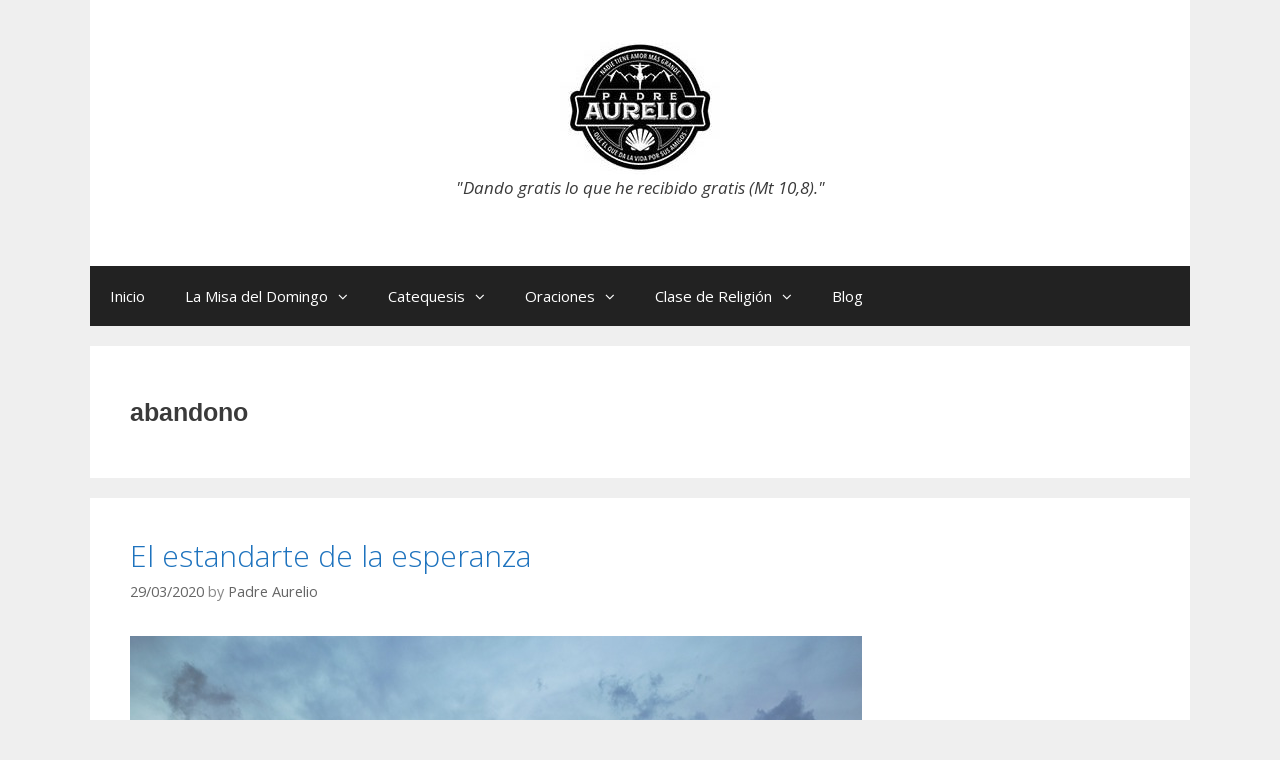

--- FILE ---
content_type: text/html; charset=UTF-8
request_url: http://www.padreaurelio.es/tag/abandono/
body_size: 87053
content:
<!DOCTYPE html>
<html lang="es-ES" xmlns:fb="https://www.facebook.com/2008/fbml" xmlns:addthis="https://www.addthis.com/help/api-spec" >
<head>
	<meta charset="UTF-8">
	<meta http-equiv="X-UA-Compatible" content="IE=edge" />
	<link rel="profile" href="http://gmpg.org/xfn/11">
	<title>abandono &#8211; Padre Aurelio</title>
<meta name='robots' content='max-image-preview:large' />
<link rel='dns-prefetch' href='//s7.addthis.com' />
<link rel='dns-prefetch' href='//fonts.googleapis.com' />
<link rel='dns-prefetch' href='//s.w.org' />
<link href='https://fonts.gstatic.com' crossorigin rel='preconnect' />
<link rel="alternate" type="application/rss+xml" title="Padre Aurelio &raquo; Feed" href="http://www.padreaurelio.es/feed/" />
<link rel="alternate" type="application/rss+xml" title="Padre Aurelio &raquo; RSS de los comentarios" href="http://www.padreaurelio.es/comments/feed/" />
<link rel="alternate" type="application/rss+xml" title="Padre Aurelio &raquo; abandono RSS de la etiqueta" href="http://www.padreaurelio.es/tag/abandono/feed/" />
<script type="text/javascript">
window._wpemojiSettings = {"baseUrl":"https:\/\/s.w.org\/images\/core\/emoji\/13.1.0\/72x72\/","ext":".png","svgUrl":"https:\/\/s.w.org\/images\/core\/emoji\/13.1.0\/svg\/","svgExt":".svg","source":{"concatemoji":"http:\/\/www.padreaurelio.es\/wp-includes\/js\/wp-emoji-release.min.js?ver=5.9"}};
/*! This file is auto-generated */
!function(e,a,t){var n,r,o,i=a.createElement("canvas"),p=i.getContext&&i.getContext("2d");function s(e,t){var a=String.fromCharCode;p.clearRect(0,0,i.width,i.height),p.fillText(a.apply(this,e),0,0);e=i.toDataURL();return p.clearRect(0,0,i.width,i.height),p.fillText(a.apply(this,t),0,0),e===i.toDataURL()}function c(e){var t=a.createElement("script");t.src=e,t.defer=t.type="text/javascript",a.getElementsByTagName("head")[0].appendChild(t)}for(o=Array("flag","emoji"),t.supports={everything:!0,everythingExceptFlag:!0},r=0;r<o.length;r++)t.supports[o[r]]=function(e){if(!p||!p.fillText)return!1;switch(p.textBaseline="top",p.font="600 32px Arial",e){case"flag":return s([127987,65039,8205,9895,65039],[127987,65039,8203,9895,65039])?!1:!s([55356,56826,55356,56819],[55356,56826,8203,55356,56819])&&!s([55356,57332,56128,56423,56128,56418,56128,56421,56128,56430,56128,56423,56128,56447],[55356,57332,8203,56128,56423,8203,56128,56418,8203,56128,56421,8203,56128,56430,8203,56128,56423,8203,56128,56447]);case"emoji":return!s([10084,65039,8205,55357,56613],[10084,65039,8203,55357,56613])}return!1}(o[r]),t.supports.everything=t.supports.everything&&t.supports[o[r]],"flag"!==o[r]&&(t.supports.everythingExceptFlag=t.supports.everythingExceptFlag&&t.supports[o[r]]);t.supports.everythingExceptFlag=t.supports.everythingExceptFlag&&!t.supports.flag,t.DOMReady=!1,t.readyCallback=function(){t.DOMReady=!0},t.supports.everything||(n=function(){t.readyCallback()},a.addEventListener?(a.addEventListener("DOMContentLoaded",n,!1),e.addEventListener("load",n,!1)):(e.attachEvent("onload",n),a.attachEvent("onreadystatechange",function(){"complete"===a.readyState&&t.readyCallback()})),(n=t.source||{}).concatemoji?c(n.concatemoji):n.wpemoji&&n.twemoji&&(c(n.twemoji),c(n.wpemoji)))}(window,document,window._wpemojiSettings);
</script>
<style type="text/css">
img.wp-smiley,
img.emoji {
	display: inline !important;
	border: none !important;
	box-shadow: none !important;
	height: 1em !important;
	width: 1em !important;
	margin: 0 0.07em !important;
	vertical-align: -0.1em !important;
	background: none !important;
	padding: 0 !important;
}
</style>
	<link rel='stylesheet' id='generate-fonts-css'  href='//fonts.googleapis.com/css?family=Open+Sans:300,300italic,regular,italic,600,600italic,700,700italic,800,800italic' type='text/css' media='all' />
<link rel='stylesheet' id='wp-block-library-css'  href='http://www.padreaurelio.es/wp-includes/css/dist/block-library/style.min.css?ver=5.9' type='text/css' media='all' />
<style id='global-styles-inline-css' type='text/css'>
body{--wp--preset--color--black: #000000;--wp--preset--color--cyan-bluish-gray: #abb8c3;--wp--preset--color--white: #ffffff;--wp--preset--color--pale-pink: #f78da7;--wp--preset--color--vivid-red: #cf2e2e;--wp--preset--color--luminous-vivid-orange: #ff6900;--wp--preset--color--luminous-vivid-amber: #fcb900;--wp--preset--color--light-green-cyan: #7bdcb5;--wp--preset--color--vivid-green-cyan: #00d084;--wp--preset--color--pale-cyan-blue: #8ed1fc;--wp--preset--color--vivid-cyan-blue: #0693e3;--wp--preset--color--vivid-purple: #9b51e0;--wp--preset--gradient--vivid-cyan-blue-to-vivid-purple: linear-gradient(135deg,rgba(6,147,227,1) 0%,rgb(155,81,224) 100%);--wp--preset--gradient--light-green-cyan-to-vivid-green-cyan: linear-gradient(135deg,rgb(122,220,180) 0%,rgb(0,208,130) 100%);--wp--preset--gradient--luminous-vivid-amber-to-luminous-vivid-orange: linear-gradient(135deg,rgba(252,185,0,1) 0%,rgba(255,105,0,1) 100%);--wp--preset--gradient--luminous-vivid-orange-to-vivid-red: linear-gradient(135deg,rgba(255,105,0,1) 0%,rgb(207,46,46) 100%);--wp--preset--gradient--very-light-gray-to-cyan-bluish-gray: linear-gradient(135deg,rgb(238,238,238) 0%,rgb(169,184,195) 100%);--wp--preset--gradient--cool-to-warm-spectrum: linear-gradient(135deg,rgb(74,234,220) 0%,rgb(151,120,209) 20%,rgb(207,42,186) 40%,rgb(238,44,130) 60%,rgb(251,105,98) 80%,rgb(254,248,76) 100%);--wp--preset--gradient--blush-light-purple: linear-gradient(135deg,rgb(255,206,236) 0%,rgb(152,150,240) 100%);--wp--preset--gradient--blush-bordeaux: linear-gradient(135deg,rgb(254,205,165) 0%,rgb(254,45,45) 50%,rgb(107,0,62) 100%);--wp--preset--gradient--luminous-dusk: linear-gradient(135deg,rgb(255,203,112) 0%,rgb(199,81,192) 50%,rgb(65,88,208) 100%);--wp--preset--gradient--pale-ocean: linear-gradient(135deg,rgb(255,245,203) 0%,rgb(182,227,212) 50%,rgb(51,167,181) 100%);--wp--preset--gradient--electric-grass: linear-gradient(135deg,rgb(202,248,128) 0%,rgb(113,206,126) 100%);--wp--preset--gradient--midnight: linear-gradient(135deg,rgb(2,3,129) 0%,rgb(40,116,252) 100%);--wp--preset--duotone--dark-grayscale: url('#wp-duotone-dark-grayscale');--wp--preset--duotone--grayscale: url('#wp-duotone-grayscale');--wp--preset--duotone--purple-yellow: url('#wp-duotone-purple-yellow');--wp--preset--duotone--blue-red: url('#wp-duotone-blue-red');--wp--preset--duotone--midnight: url('#wp-duotone-midnight');--wp--preset--duotone--magenta-yellow: url('#wp-duotone-magenta-yellow');--wp--preset--duotone--purple-green: url('#wp-duotone-purple-green');--wp--preset--duotone--blue-orange: url('#wp-duotone-blue-orange');--wp--preset--font-size--small: 13px;--wp--preset--font-size--medium: 20px;--wp--preset--font-size--large: 36px;--wp--preset--font-size--x-large: 42px;}.has-black-color{color: var(--wp--preset--color--black) !important;}.has-cyan-bluish-gray-color{color: var(--wp--preset--color--cyan-bluish-gray) !important;}.has-white-color{color: var(--wp--preset--color--white) !important;}.has-pale-pink-color{color: var(--wp--preset--color--pale-pink) !important;}.has-vivid-red-color{color: var(--wp--preset--color--vivid-red) !important;}.has-luminous-vivid-orange-color{color: var(--wp--preset--color--luminous-vivid-orange) !important;}.has-luminous-vivid-amber-color{color: var(--wp--preset--color--luminous-vivid-amber) !important;}.has-light-green-cyan-color{color: var(--wp--preset--color--light-green-cyan) !important;}.has-vivid-green-cyan-color{color: var(--wp--preset--color--vivid-green-cyan) !important;}.has-pale-cyan-blue-color{color: var(--wp--preset--color--pale-cyan-blue) !important;}.has-vivid-cyan-blue-color{color: var(--wp--preset--color--vivid-cyan-blue) !important;}.has-vivid-purple-color{color: var(--wp--preset--color--vivid-purple) !important;}.has-black-background-color{background-color: var(--wp--preset--color--black) !important;}.has-cyan-bluish-gray-background-color{background-color: var(--wp--preset--color--cyan-bluish-gray) !important;}.has-white-background-color{background-color: var(--wp--preset--color--white) !important;}.has-pale-pink-background-color{background-color: var(--wp--preset--color--pale-pink) !important;}.has-vivid-red-background-color{background-color: var(--wp--preset--color--vivid-red) !important;}.has-luminous-vivid-orange-background-color{background-color: var(--wp--preset--color--luminous-vivid-orange) !important;}.has-luminous-vivid-amber-background-color{background-color: var(--wp--preset--color--luminous-vivid-amber) !important;}.has-light-green-cyan-background-color{background-color: var(--wp--preset--color--light-green-cyan) !important;}.has-vivid-green-cyan-background-color{background-color: var(--wp--preset--color--vivid-green-cyan) !important;}.has-pale-cyan-blue-background-color{background-color: var(--wp--preset--color--pale-cyan-blue) !important;}.has-vivid-cyan-blue-background-color{background-color: var(--wp--preset--color--vivid-cyan-blue) !important;}.has-vivid-purple-background-color{background-color: var(--wp--preset--color--vivid-purple) !important;}.has-black-border-color{border-color: var(--wp--preset--color--black) !important;}.has-cyan-bluish-gray-border-color{border-color: var(--wp--preset--color--cyan-bluish-gray) !important;}.has-white-border-color{border-color: var(--wp--preset--color--white) !important;}.has-pale-pink-border-color{border-color: var(--wp--preset--color--pale-pink) !important;}.has-vivid-red-border-color{border-color: var(--wp--preset--color--vivid-red) !important;}.has-luminous-vivid-orange-border-color{border-color: var(--wp--preset--color--luminous-vivid-orange) !important;}.has-luminous-vivid-amber-border-color{border-color: var(--wp--preset--color--luminous-vivid-amber) !important;}.has-light-green-cyan-border-color{border-color: var(--wp--preset--color--light-green-cyan) !important;}.has-vivid-green-cyan-border-color{border-color: var(--wp--preset--color--vivid-green-cyan) !important;}.has-pale-cyan-blue-border-color{border-color: var(--wp--preset--color--pale-cyan-blue) !important;}.has-vivid-cyan-blue-border-color{border-color: var(--wp--preset--color--vivid-cyan-blue) !important;}.has-vivid-purple-border-color{border-color: var(--wp--preset--color--vivid-purple) !important;}.has-vivid-cyan-blue-to-vivid-purple-gradient-background{background: var(--wp--preset--gradient--vivid-cyan-blue-to-vivid-purple) !important;}.has-light-green-cyan-to-vivid-green-cyan-gradient-background{background: var(--wp--preset--gradient--light-green-cyan-to-vivid-green-cyan) !important;}.has-luminous-vivid-amber-to-luminous-vivid-orange-gradient-background{background: var(--wp--preset--gradient--luminous-vivid-amber-to-luminous-vivid-orange) !important;}.has-luminous-vivid-orange-to-vivid-red-gradient-background{background: var(--wp--preset--gradient--luminous-vivid-orange-to-vivid-red) !important;}.has-very-light-gray-to-cyan-bluish-gray-gradient-background{background: var(--wp--preset--gradient--very-light-gray-to-cyan-bluish-gray) !important;}.has-cool-to-warm-spectrum-gradient-background{background: var(--wp--preset--gradient--cool-to-warm-spectrum) !important;}.has-blush-light-purple-gradient-background{background: var(--wp--preset--gradient--blush-light-purple) !important;}.has-blush-bordeaux-gradient-background{background: var(--wp--preset--gradient--blush-bordeaux) !important;}.has-luminous-dusk-gradient-background{background: var(--wp--preset--gradient--luminous-dusk) !important;}.has-pale-ocean-gradient-background{background: var(--wp--preset--gradient--pale-ocean) !important;}.has-electric-grass-gradient-background{background: var(--wp--preset--gradient--electric-grass) !important;}.has-midnight-gradient-background{background: var(--wp--preset--gradient--midnight) !important;}.has-small-font-size{font-size: var(--wp--preset--font-size--small) !important;}.has-medium-font-size{font-size: var(--wp--preset--font-size--medium) !important;}.has-large-font-size{font-size: var(--wp--preset--font-size--large) !important;}.has-x-large-font-size{font-size: var(--wp--preset--font-size--x-large) !important;}
</style>
<link rel='stylesheet' id='generate-page-header-css'  href='http://www.padreaurelio.es/wp-content/plugins/gp-premium/page-header/functions/css/page-header-min.css?ver=1.5.3' type='text/css' media='all' />
<link rel='stylesheet' id='generate-style-grid-css'  href='http://www.padreaurelio.es/wp-content/themes/generatepress/css/unsemantic-grid.min.css?ver=1.4' type='text/css' media='all' />
<link rel='stylesheet' id='generate-style-css'  href='http://www.padreaurelio.es/wp-content/themes/generatepress/style.css?ver=1.4' type='text/css' media='all' />
<style id='generate-style-inline-css' type='text/css'>
body{background-color:#efefef;color:#3a3a3a;}a, a:visited{color:#1e73be;text-decoration:none;}a:hover, a:focus, a:active{color:#000000;text-decoration:none;}body .grid-container{max-width:1100px;}
body, button, input, select, textarea{font-family:"Open Sans", sans-serif;}.main-navigation .main-nav ul ul li a{font-size:14px;}h1{font-family:Verdana, Geneva, sans-serif;font-weight:800;font-size:47px;line-height:2.1em;}@media (max-width:768px){.main-title{font-size:30px;}h1{font-size:30px;}h2{font-size:25px;}}
.site-header{background-color:#ffffff;color:#3a3a3a;}.site-header a,.site-header a:visited{color:#3a3a3a;}.main-title a,.main-title a:hover,.main-title a:visited{color:#222222;}.site-description{color:#999999;}.main-navigation,.main-navigation ul ul{background-color:#222222;}.main-navigation .main-nav ul li a,.menu-toggle{color:#ffffff;}.main-navigation .main-nav ul li > a:hover,.main-navigation .main-nav ul li > a:focus, .main-navigation .main-nav ul li.sfHover > a{color:#ffffff;background-color:#3f3f3f;}button.menu-toggle:hover,button.menu-toggle:focus,.main-navigation .mobile-bar-items a,.main-navigation .mobile-bar-items a:hover,.main-navigation .mobile-bar-items a:focus{color:#ffffff;}.main-navigation .main-nav ul li[class*="current-menu-"] > a{color:#ffffff;background-color:#3f3f3f;}.main-navigation .main-nav ul li[class*="current-menu-"] > a:hover,.main-navigation .main-nav ul li[class*="current-menu-"].sfHover > a{color:#ffffff;background-color:#3f3f3f;}.main-navigation ul ul{background-color:#3f3f3f;}.main-navigation .main-nav ul ul li a{color:#ffffff;}.main-navigation .main-nav ul ul li > a:hover,.main-navigation .main-nav ul ul li > a:focus,.main-navigation .main-nav ul ul li.sfHover > a{color:#ffffff;background-color:#4f4f4f;}.main-navigation .main-nav ul ul li[class*="current-menu-"] > a{color:#ffffff;background-color:#4f4f4f;}.main-navigation .main-nav ul ul li[class*="current-menu-"] > a:hover,.main-navigation .main-nav ul ul li[class*="current-menu-"].sfHover > a{color:#ffffff;background-color:#4f4f4f;}.separate-containers .inside-article, .separate-containers .comments-area, .separate-containers .page-header, .one-container .container, .separate-containers .paging-navigation, .inside-page-header{background-color:#ffffff;}.entry-meta{color:#888888;}.entry-meta a,.entry-meta a:visited{color:#666666;}.entry-meta a:hover{color:#1e73be;}.site-info{color:#ffffff;background-color:#222222;}.site-info a,.site-info a:visited{color:#ffffff;}.site-info a:hover{color:#606060;}.footer-bar .widget_nav_menu .current-menu-item a{color:#606060;}input[type="text"],input[type="email"],input[type="url"],input[type="password"],input[type="search"],input[type="tel"],input[type="number"],textarea{color:#666666;background-color:#fafafa;border-color:#cccccc;}input[type="text"]:focus,input[type="email"]:focus,input[type="url"]:focus,input[type="password"]:focus,input[type="search"]:focus,input[type="tel"]:focus,input[type="number"]:focus,textarea:focus{color:#666666;background-color:#ffffff;border-color:#bfbfbf;}button,html input[type="button"],input[type="reset"],input[type="submit"],.button,.button:visited{color:#ffffff;background-color:#666666;}button:hover,html input[type="button"]:hover,input[type="reset"]:hover,input[type="submit"]:hover,.button:hover,button:focus,html input[type="button"]:focus,input[type="reset"]:focus,input[type="submit"]:focus,.button:focus{color:#ffffff;background-color:#3f3f3f;}
@media (max-width:768px){.separate-containers .inside-article, .separate-containers .comments-area, .separate-containers .page-header, .separate-containers .paging-navigation, .one-container .site-content, .inside-page-header{padding:30px;}}.main-navigation ul ul{top:auto;}
</style>
<link rel='stylesheet' id='generate-mobile-style-css'  href='http://www.padreaurelio.es/wp-content/themes/generatepress/css/mobile.min.css?ver=1.4' type='text/css' media='all' />
<link rel='stylesheet' id='font-awesome-css'  href='http://www.padreaurelio.es/wp-content/plugins/elementor/assets/lib/font-awesome/css/font-awesome.min.css?ver=4.7.0' type='text/css' media='all' />
<!--[if lt IE 9]>
<link rel='stylesheet' id='generate-ie-css'  href='http://www.padreaurelio.es/wp-content/themes/generatepress/css/ie.min.css?ver=1.4' type='text/css' media='all' />
<![endif]-->
<link rel='stylesheet' id='addthis_all_pages-css'  href='http://www.padreaurelio.es/wp-content/plugins/addthis/frontend/build/addthis_wordpress_public.min.css?ver=5.9' type='text/css' media='all' />
<link rel='stylesheet' id='generate-blog-css'  href='http://www.padreaurelio.es/wp-content/plugins/gp-premium/blog/functions/css/style-min.css?ver=1.5.3' type='text/css' media='all' />
<script type='text/javascript' src='http://www.padreaurelio.es/wp-includes/js/jquery/jquery.min.js?ver=3.6.0' id='jquery-core-js'></script>
<script type='text/javascript' src='http://www.padreaurelio.es/wp-includes/js/jquery/jquery-migrate.min.js?ver=3.3.2' id='jquery-migrate-js'></script>
<link rel="https://api.w.org/" href="http://www.padreaurelio.es/wp-json/" /><link rel="alternate" type="application/json" href="http://www.padreaurelio.es/wp-json/wp/v2/tags/197" /><link rel="EditURI" type="application/rsd+xml" title="RSD" href="http://www.padreaurelio.es/xmlrpc.php?rsd" />
<link rel="wlwmanifest" type="application/wlwmanifest+xml" href="http://www.padreaurelio.es/wp-includes/wlwmanifest.xml" /> 
<meta name="generator" content="WordPress 5.9" />
<!-- Analytics by WP-Statistics v13.1.5 - https://wp-statistics.com/ -->
<meta name="viewport" content="width=device-width, initial-scale=1"></head>

<body itemtype='http://schema.org/Blog' itemscope='itemscope' class="archive tag tag-abandono tag-197 wp-custom-logo post-image-below-header post-image-aligned-center  featured-image-active no-sidebar nav-below-header contained-header separate-containers active-footer-widgets-0 nav-aligned-left header-aligned-center dropdown-hover elementor-default">
	<a class="screen-reader-text skip-link" href="#content" title="Skip to content">Skip to content</a>
			<header itemtype="http://schema.org/WPHeader" itemscope="itemscope" id="masthead" class="site-header grid-container grid-parent">
		<div class="inside-header grid-container grid-parent">
						<div class="site-logo">
			<a href="http://www.padreaurelio.es/" title="Padre Aurelio" rel="home">
				<img class="header-image" src="http://www.padreaurelio.es/wp-content/uploads/2017/11/cropped-LOGO-sp.jpg" alt="Padre Aurelio" title="Padre Aurelio" />
			</a>
		</div>			<p><em>"Dando gratis lo que he recibido gratis (Mt 10,8)."</em></p>		</div><!-- .inside-header -->
	</header><!-- #masthead -->
			<nav itemtype="http://schema.org/SiteNavigationElement" itemscope="itemscope" id="site-navigation" class="main-navigation grid-container grid-parent">
		<div class="inside-navigation grid-container grid-parent">
						<button class="menu-toggle" aria-controls="primary-menu" aria-expanded="false">
								<span class="mobile-menu">Menu</span>
			</button>
			<div id="primary-menu" class="main-nav"><ul id="menu-principal" class=" menu sf-menu"><li id="menu-item-95" class="menu-item menu-item-type-custom menu-item-object-custom menu-item-home menu-item-95"><a href="http://www.padreaurelio.es/">Inicio</a></li>
<li id="menu-item-3615" class="menu-item menu-item-type-taxonomy menu-item-object-category menu-item-has-children menu-item-3615"><a href="http://www.padreaurelio.es/category/la-misa-del-domingo/">La Misa del Domingo<span role="button" class="dropdown-menu-toggle" aria-expanded="false"></span></a>
<ul class="sub-menu">
	<li id="menu-item-3616" class="menu-item menu-item-type-taxonomy menu-item-object-category menu-item-3616"><a href="http://www.padreaurelio.es/category/la-misa-del-domingo/01-adviento/">01 Adviento</a></li>
	<li id="menu-item-3617" class="menu-item menu-item-type-taxonomy menu-item-object-category menu-item-3617"><a href="http://www.padreaurelio.es/category/la-misa-del-domingo/02-navidad/">02 Navidad</a></li>
	<li id="menu-item-3618" class="menu-item menu-item-type-taxonomy menu-item-object-category menu-item-3618"><a href="http://www.padreaurelio.es/category/la-misa-del-domingo/03-tiempo-ordinario/">03 Tiempo Ordinario</a></li>
	<li id="menu-item-3619" class="menu-item menu-item-type-taxonomy menu-item-object-category menu-item-3619"><a href="http://www.padreaurelio.es/category/la-misa-del-domingo/04-cuaresma/">04 Cuaresma</a></li>
	<li id="menu-item-3620" class="menu-item menu-item-type-taxonomy menu-item-object-category menu-item-3620"><a href="http://www.padreaurelio.es/category/la-misa-del-domingo/05-semana-santa/">05 Semana Santa</a></li>
	<li id="menu-item-3621" class="menu-item menu-item-type-taxonomy menu-item-object-category menu-item-3621"><a href="http://www.padreaurelio.es/category/la-misa-del-domingo/06-pascua/">06 Pascua</a></li>
</ul>
</li>
<li id="menu-item-3584" class="menu-item menu-item-type-taxonomy menu-item-object-category menu-item-has-children menu-item-3584"><a href="http://www.padreaurelio.es/category/catequesis/">Catequesis<span role="button" class="dropdown-menu-toggle" aria-expanded="false"></span></a>
<ul class="sub-menu">
	<li id="menu-item-3585" class="menu-item menu-item-type-taxonomy menu-item-object-category menu-item-has-children menu-item-3585"><a href="http://www.padreaurelio.es/category/catequesis/primera-comunion/">Primera Comunión<span role="button" class="dropdown-menu-toggle" aria-expanded="false"></span></a>
	<ul class="sub-menu">
		<li id="menu-item-3586" class="menu-item menu-item-type-taxonomy menu-item-object-category menu-item-has-children menu-item-3586"><a href="http://www.padreaurelio.es/category/catequesis/primera-comunion/1-ciclo/">1 Ciclo<span role="button" class="dropdown-menu-toggle" aria-expanded="false"></span></a>
		<ul class="sub-menu">
			<li id="menu-item-3587" class="menu-item menu-item-type-taxonomy menu-item-object-category menu-item-3587"><a href="http://www.padreaurelio.es/category/catequesis/primera-comunion/1-ciclo/tiempo-ordinario-1-ciclo/">Tiempo Ordinario</a></li>
			<li id="menu-item-3588" class="menu-item menu-item-type-taxonomy menu-item-object-category menu-item-3588"><a href="http://www.padreaurelio.es/category/catequesis/primera-comunion/1-ciclo/adviento-1-ciclo/">Adviento</a></li>
			<li id="menu-item-3595" class="menu-item menu-item-type-taxonomy menu-item-object-category menu-item-3595"><a href="http://www.padreaurelio.es/category/catequesis/primera-comunion/1-ciclo/cuaresma-1-ciclo/">Cuaresma</a></li>
			<li id="menu-item-3596" class="menu-item menu-item-type-taxonomy menu-item-object-category menu-item-3596"><a href="http://www.padreaurelio.es/category/catequesis/primera-comunion/1-ciclo/pascua-1-ciclo/">Pascua</a></li>
		</ul>
</li>
		<li id="menu-item-3589" class="menu-item menu-item-type-taxonomy menu-item-object-category menu-item-has-children menu-item-3589"><a href="http://www.padreaurelio.es/category/catequesis/primera-comunion/2-ciclo/">2 Ciclo<span role="button" class="dropdown-menu-toggle" aria-expanded="false"></span></a>
		<ul class="sub-menu">
			<li id="menu-item-3590" class="menu-item menu-item-type-taxonomy menu-item-object-category menu-item-3590"><a href="http://www.padreaurelio.es/category/catequesis/primera-comunion/2-ciclo/tiempo-ordinario-2-ciclo/">Tiempo Ordinario</a></li>
			<li id="menu-item-3591" class="menu-item menu-item-type-taxonomy menu-item-object-category menu-item-3591"><a href="http://www.padreaurelio.es/category/catequesis/primera-comunion/2-ciclo/adviento-2-ciclo/">Adviento</a></li>
			<li id="menu-item-3597" class="menu-item menu-item-type-taxonomy menu-item-object-category menu-item-3597"><a href="http://www.padreaurelio.es/category/catequesis/primera-comunion/2-ciclo/cuaresma-2-ciclo/">Cuaresma</a></li>
			<li id="menu-item-3598" class="menu-item menu-item-type-taxonomy menu-item-object-category menu-item-3598"><a href="http://www.padreaurelio.es/category/catequesis/primera-comunion/2-ciclo/pascua-2-ciclo/">Pascua</a></li>
		</ul>
</li>
		<li id="menu-item-3592" class="menu-item menu-item-type-taxonomy menu-item-object-category menu-item-has-children menu-item-3592"><a href="http://www.padreaurelio.es/category/catequesis/primera-comunion/3-ciclo/">3 Ciclo<span role="button" class="dropdown-menu-toggle" aria-expanded="false"></span></a>
		<ul class="sub-menu">
			<li id="menu-item-3593" class="menu-item menu-item-type-taxonomy menu-item-object-category menu-item-3593"><a href="http://www.padreaurelio.es/category/catequesis/primera-comunion/3-ciclo/tiempo-ordinario-3-ciclo/">Tiempo Ordinario</a></li>
			<li id="menu-item-3594" class="menu-item menu-item-type-taxonomy menu-item-object-category menu-item-3594"><a href="http://www.padreaurelio.es/category/catequesis/primera-comunion/3-ciclo/adviento-3-ciclo/">Adviento</a></li>
			<li id="menu-item-3599" class="menu-item menu-item-type-taxonomy menu-item-object-category menu-item-3599"><a href="http://www.padreaurelio.es/category/catequesis/primera-comunion/3-ciclo/cuaresma-3-ciclo/">Cuaresma</a></li>
			<li id="menu-item-3600" class="menu-item menu-item-type-taxonomy menu-item-object-category menu-item-3600"><a href="http://www.padreaurelio.es/category/catequesis/primera-comunion/3-ciclo/pascua-3-ciclo/">Pascua</a></li>
		</ul>
</li>
	</ul>
</li>
	<li id="menu-item-3609" class="menu-item menu-item-type-taxonomy menu-item-object-category menu-item-has-children menu-item-3609"><a href="http://www.padreaurelio.es/category/catequesis/ninos-catequesis/">Niños<span role="button" class="dropdown-menu-toggle" aria-expanded="false"></span></a>
	<ul class="sub-menu">
		<li id="menu-item-3610" class="menu-item menu-item-type-taxonomy menu-item-object-category menu-item-3610"><a href="http://www.padreaurelio.es/category/catequesis/ninos-catequesis/belen/">Belén</a></li>
	</ul>
</li>
	<li id="menu-item-3613" class="menu-item menu-item-type-taxonomy menu-item-object-category menu-item-has-children menu-item-3613"><a href="http://www.padreaurelio.es/category/catequesis/adultos-catequesis/">Adultos<span role="button" class="dropdown-menu-toggle" aria-expanded="false"></span></a>
	<ul class="sub-menu">
		<li id="menu-item-3614" class="menu-item menu-item-type-taxonomy menu-item-object-category menu-item-3614"><a href="http://www.padreaurelio.es/category/catequesis/adultos-catequesis/familia/">Familia</a></li>
	</ul>
</li>
</ul>
</li>
<li id="menu-item-3601" class="menu-item menu-item-type-taxonomy menu-item-object-category menu-item-has-children menu-item-3601"><a href="http://www.padreaurelio.es/category/oraciones/">Oraciones<span role="button" class="dropdown-menu-toggle" aria-expanded="false"></span></a>
<ul class="sub-menu">
	<li id="menu-item-3603" class="menu-item menu-item-type-taxonomy menu-item-object-category menu-item-3603"><a href="http://www.padreaurelio.es/category/oraciones/oraciones-del-cristiano/">Oraciones del cristiano</a></li>
	<li id="menu-item-3608" class="menu-item menu-item-type-taxonomy menu-item-object-category menu-item-3608"><a href="http://www.padreaurelio.es/category/oraciones/jovenes/">Jóvenes</a></li>
	<li id="menu-item-3611" class="menu-item menu-item-type-taxonomy menu-item-object-category menu-item-3611"><a href="http://www.padreaurelio.es/category/oraciones/adultos/">Adultos</a></li>
</ul>
</li>
<li id="menu-item-3602" class="menu-item menu-item-type-taxonomy menu-item-object-category menu-item-has-children menu-item-3602"><a href="http://www.padreaurelio.es/category/clase-de-religion/">Clase de Religión<span role="button" class="dropdown-menu-toggle" aria-expanded="false"></span></a>
<ul class="sub-menu">
	<li id="menu-item-3604" class="menu-item menu-item-type-taxonomy menu-item-object-category menu-item-3604"><a href="http://www.padreaurelio.es/category/clase-de-religion/1o-eso/">1º ESO</a></li>
	<li id="menu-item-3605" class="menu-item menu-item-type-taxonomy menu-item-object-category menu-item-3605"><a href="http://www.padreaurelio.es/category/clase-de-religion/2o-eso/">2º ESO</a></li>
	<li id="menu-item-3606" class="menu-item menu-item-type-taxonomy menu-item-object-category menu-item-3606"><a href="http://www.padreaurelio.es/category/clase-de-religion/3o-eso/">3º ESO</a></li>
	<li id="menu-item-3607" class="menu-item menu-item-type-taxonomy menu-item-object-category menu-item-3607"><a href="http://www.padreaurelio.es/category/clase-de-religion/4o-eso/">4º ESO</a></li>
</ul>
</li>
<li id="menu-item-1029" class="menu-item menu-item-type-taxonomy menu-item-object-category menu-item-1029"><a href="http://www.padreaurelio.es/category/blog/">Blog</a></li>
</ul></div>		</div><!-- .inside-navigation -->
	</nav><!-- #site-navigation -->
		
	<div id="page" class="hfeed site grid-container container grid-parent">
		<div id="content" class="site-content">
			
	<section id="primary" class="content-area grid-parent mobile-grid-100 grid-100 tablet-grid-100">
		<main id="main" class="site-main">
				
				<header class="page-header">
				<h1 class="page-title">
			abandono		</h1>
							</header><!-- .page-header -->
	
						
				<article id="post-3337" class="post-3337 post type-post status-publish format-standard has-post-thumbnail hentry category-blog tag-abandono tag-amor tag-confianza tag-covid-19 tag-cruz tag-cuaresma tag-desierto tag-dios tag-entrega tag-esfuerzo tag-esperanza tag-estandarte tag-evangelio tag-fe tag-fidelidad tag-jesucristo tag-moises tag-obediencia tag-padre-aurelio tag-pandemia tag-pueblo-de-israel tag-sacrificio tag-semana-de-pasion tag-serpiente tag-vida" itemtype='http://schema.org/CreativeWork' itemscope='itemscope'>
	<div class="inside-article">
				<header class="entry-header">
						<h2 class="entry-title" itemprop="headline"><a href="http://www.padreaurelio.es/el-estandarte-de-la-esperanza/" rel="bookmark">El estandarte de la esperanza</a></h2>					<div class="entry-meta">
			<span class="posted-on"><a href="http://www.padreaurelio.es/el-estandarte-de-la-esperanza/" title="10:43 pm" rel="bookmark"><time class="entry-date published" datetime="2020-03-29T22:43:09+01:00" itemprop="datePublished">29/03/2020</time><time class="updated" datetime="2020-04-10T08:41:04+01:00" itemprop="dateModified">10/04/2020</time></a></span> <span class="byline"><span class="author vcard" itemtype="http://schema.org/Person" itemscope="itemscope" itemprop="author">by <a class="url fn n" href="http://www.padreaurelio.es/author/aurelio/" title="View all posts by Padre Aurelio" rel="author" itemprop="url"><span class="author-name" itemprop="name">Padre Aurelio</span></a></span></span>		</div><!-- .entry-meta -->
			</header><!-- .entry-header -->
				
					<div class="entry-content" itemprop="text">
				<div class="at-above-post-arch-page addthis_tool" data-url="http://www.padreaurelio.es/el-estandarte-de-la-esperanza/"></div>
<figure class="wp-block-image"><img loading="lazy" width="732" height="488" src="http://www.padreaurelio.es/wp-content/uploads/2020/03/1479311131243636.jpg" alt="" class="wp-image-3338" srcset="http://www.padreaurelio.es/wp-content/uploads/2020/03/1479311131243636.jpg 732w, http://www.padreaurelio.es/wp-content/uploads/2020/03/1479311131243636-300x200.jpg 300w" sizes="(max-width: 732px) 100vw, 732px" /></figure>



<p><strong>La Cuaresma es un desierto, un camino de conversión que nos lleva hacia la Pascua, hacia el encuentro con Jesucristo Resucitado.</strong>&nbsp;Este cambio personal se produce cuando uno es capaz de encontrarse consigo mismo y abrirse en canal ante el Señor, que todo lo conoce y puede, para dejarse transformar por Él. Cuando se experimenta ese cambio todo se ve de una manera distinta.&nbsp;<strong>Es innegable el esfuerzo personal que supone dar ese paso,</strong>&nbsp;porque hay que estar dispuesto a que tu vida sea otra. Resistirse a ello, y mucho más, renunciar a tus seguridades, comodidades y bienestar es algo que hay que pensarse, porque las seducciones del mundo son mucho más apetecibles y seductoras que lo que el Evangelio nos presenta: sacrificio, esfuerzo, renuncia a uno mismo para entregarte a los demás…</p>



<p class="read-more-container"><a title="El estandarte de la esperanza" class="read-more button" href="http://www.padreaurelio.es/el-estandarte-de-la-esperanza/#more-3337">Read more<span class="screen-reader-text">El estandarte de la esperanza</span></a></p><!-- AddThis Advanced Settings above via filter on the_content --><!-- AddThis Advanced Settings below via filter on the_content --><!-- AddThis Advanced Settings generic via filter on the_content --><!-- AddThis Share Buttons above via filter on the_content --><!-- AddThis Share Buttons below via filter on the_content --><div class="at-below-post-arch-page addthis_tool" data-url="http://www.padreaurelio.es/el-estandarte-de-la-esperanza/"></div><!-- AddThis Share Buttons generic via filter on the_content -->							</div><!-- .entry-content -->
				
				<footer class="entry-meta">
			<span class="cat-links"><span class="screen-reader-text">Categories </span><a href="http://www.padreaurelio.es/category/blog/" rel="category tag">Blog</a></span><span class="tags-links"><span class="screen-reader-text">Tags </span><a href="http://www.padreaurelio.es/tag/abandono/" rel="tag">abandono</a>, <a href="http://www.padreaurelio.es/tag/amor/" rel="tag">amor</a>, <a href="http://www.padreaurelio.es/tag/confianza/" rel="tag">confianza</a>, <a href="http://www.padreaurelio.es/tag/covid-19/" rel="tag">Covid-19</a>, <a href="http://www.padreaurelio.es/tag/cruz/" rel="tag">cruz</a>, <a href="http://www.padreaurelio.es/tag/cuaresma/" rel="tag">Cuaresma</a>, <a href="http://www.padreaurelio.es/tag/desierto/" rel="tag">desierto</a>, <a href="http://www.padreaurelio.es/tag/dios/" rel="tag">Dios</a>, <a href="http://www.padreaurelio.es/tag/entrega/" rel="tag">entrega</a>, <a href="http://www.padreaurelio.es/tag/esfuerzo/" rel="tag">esfuerzo</a>, <a href="http://www.padreaurelio.es/tag/esperanza/" rel="tag">esperanza</a>, <a href="http://www.padreaurelio.es/tag/estandarte/" rel="tag">estandarte</a>, <a href="http://www.padreaurelio.es/tag/evangelio/" rel="tag">evangelio</a>, <a href="http://www.padreaurelio.es/tag/fe/" rel="tag">Fe</a>, <a href="http://www.padreaurelio.es/tag/fidelidad/" rel="tag">fidelidad</a>, <a href="http://www.padreaurelio.es/tag/jesucristo/" rel="tag">jesucristo</a>, <a href="http://www.padreaurelio.es/tag/moises/" rel="tag">moisés</a>, <a href="http://www.padreaurelio.es/tag/obediencia/" rel="tag">obediencia</a>, <a href="http://www.padreaurelio.es/tag/padre-aurelio/" rel="tag">Padre Aurelio</a>, <a href="http://www.padreaurelio.es/tag/pandemia/" rel="tag">pandemia</a>, <a href="http://www.padreaurelio.es/tag/pueblo-de-israel/" rel="tag">pueblo de israel</a>, <a href="http://www.padreaurelio.es/tag/sacrificio/" rel="tag">sacrificio</a>, <a href="http://www.padreaurelio.es/tag/semana-de-pasion/" rel="tag">semana de pasión</a>, <a href="http://www.padreaurelio.es/tag/serpiente/" rel="tag">serpiente</a>, <a href="http://www.padreaurelio.es/tag/vida/" rel="tag">vida</a></span>					</footer><!-- .entry-meta -->
				</div><!-- .inside-article -->
</article><!-- #post-## -->
			
				<article id="post-3283" class="post-3283 post type-post status-publish format-standard has-post-thumbnail hentry category-blog tag-abandonarse tag-abandono tag-alegria tag-amado tag-amor tag-cansancio tag-confianza tag-conversion tag-descano tag-dios tag-entrega tag-fe tag-gozo tag-jesucristo tag-jubilo tag-padre-aurelio tag-sentido-de-la-vida tag-sentir tag-sentirse-amado tag-sufrimiento tag-vida" itemtype='http://schema.org/CreativeWork' itemscope='itemscope'>
	<div class="inside-article">
				<header class="entry-header">
						<h2 class="entry-title" itemprop="headline"><a href="http://www.padreaurelio.es/que-enfoque-estas-dando-a-tu-vida/" rel="bookmark">¿Qué enfoque estás dando a tu vida?</a></h2>					<div class="entry-meta">
			<span class="posted-on"><a href="http://www.padreaurelio.es/que-enfoque-estas-dando-a-tu-vida/" title="12:29 am" rel="bookmark"><time class="entry-date published" datetime="2019-12-18T00:29:21+01:00" itemprop="datePublished">18/12/2019</time><time class="updated" datetime="2020-01-11T20:22:37+01:00" itemprop="dateModified">11/01/2020</time></a></span> <span class="byline"><span class="author vcard" itemtype="http://schema.org/Person" itemscope="itemscope" itemprop="author">by <a class="url fn n" href="http://www.padreaurelio.es/author/aurelio/" title="View all posts by Padre Aurelio" rel="author" itemprop="url"><span class="author-name" itemprop="name">Padre Aurelio</span></a></span></span>		</div><!-- .entry-meta -->
			</header><!-- .entry-header -->
				
					<div class="entry-content" itemprop="text">
				<div class="at-above-post-arch-page addthis_tool" data-url="http://www.padreaurelio.es/que-enfoque-estas-dando-a-tu-vida/"></div>
<div class="wp-block-image"><figure class="aligncenter is-resized"><img loading="lazy" src="http://www.padreaurelio.es/wp-content/uploads/2019/12/jesus-christ-1948251_1280-1024x680.jpg" alt="" class="wp-image-3284" width="503" height="334" srcset="http://www.padreaurelio.es/wp-content/uploads/2019/12/jesus-christ-1948251_1280-1024x680.jpg 1024w, http://www.padreaurelio.es/wp-content/uploads/2019/12/jesus-christ-1948251_1280-300x199.jpg 300w, http://www.padreaurelio.es/wp-content/uploads/2019/12/jesus-christ-1948251_1280-768x510.jpg 768w, http://www.padreaurelio.es/wp-content/uploads/2019/12/jesus-christ-1948251_1280.jpg 1280w" sizes="(max-width: 503px) 100vw, 503px" /></figure></div>



<p>Jesús se retiraba frecuentemente a la montaña, solo, a orar (cf.&nbsp;Lc&nbsp;5, 16), tenía la costumbre de ir a solas porque allí se encontraba con el Padre y tenía esa comunión íntima de amor, esencia de la Santísima Trinidad. Esa comunión de Amor Perfecto es la que Cristo nos transmite, teniendo especial predilección por los humildes y sencillos:&nbsp;<strong>«Te doy gracias, Padre, Señor del cielo y de la tierra, porque has escondido estas cosas a los sabios y entendidos, y se las ha revelado a los pequeños. Sí, Padre, así te ha parecido bien» (Mt 11, 25-26).</strong>&nbsp;Los que mejores sintonizan con Dios son los sencillos, porque lo anhelan y necesitan de su ayuda y de su consuelo.&nbsp;<strong>Su actitud siempre es de acogida, descanso, abandono y disponibilidad para lo que el Señor le</strong><strong>s</strong><strong>&nbsp;propone.</strong>&nbsp;Se fían de&nbsp;Él&nbsp;porque tienen el corazón y el alma sencillos; los prejuicios hacia los demás y hacia la vida misma son menores; su manera de entender y de vivir es más sencilla y eso les permite abrir más pronto el corazón a Jesús y confiar en Él.&nbsp;Confiar en Dios les resulta mucho más fácil, porque el Padre les revela su amor a través de su Palabra y de su vida entera.&nbsp;</p>



<p class="read-more-container"><a title="¿Qué enfoque estás dando a tu vida?" class="read-more button" href="http://www.padreaurelio.es/que-enfoque-estas-dando-a-tu-vida/#more-3283">Read more<span class="screen-reader-text">¿Qué enfoque estás dando a tu vida?</span></a></p><!-- AddThis Advanced Settings above via filter on the_content --><!-- AddThis Advanced Settings below via filter on the_content --><!-- AddThis Advanced Settings generic via filter on the_content --><!-- AddThis Share Buttons above via filter on the_content --><!-- AddThis Share Buttons below via filter on the_content --><div class="at-below-post-arch-page addthis_tool" data-url="http://www.padreaurelio.es/que-enfoque-estas-dando-a-tu-vida/"></div><!-- AddThis Share Buttons generic via filter on the_content -->							</div><!-- .entry-content -->
				
				<footer class="entry-meta">
			<span class="cat-links"><span class="screen-reader-text">Categories </span><a href="http://www.padreaurelio.es/category/blog/" rel="category tag">Blog</a></span><span class="tags-links"><span class="screen-reader-text">Tags </span><a href="http://www.padreaurelio.es/tag/abandonarse/" rel="tag">abandonarse</a>, <a href="http://www.padreaurelio.es/tag/abandono/" rel="tag">abandono</a>, <a href="http://www.padreaurelio.es/tag/alegria/" rel="tag">alegría</a>, <a href="http://www.padreaurelio.es/tag/amado/" rel="tag">amado</a>, <a href="http://www.padreaurelio.es/tag/amor/" rel="tag">amor</a>, <a href="http://www.padreaurelio.es/tag/cansancio/" rel="tag">cansancio</a>, <a href="http://www.padreaurelio.es/tag/confianza/" rel="tag">confianza</a>, <a href="http://www.padreaurelio.es/tag/conversion/" rel="tag">conversión</a>, <a href="http://www.padreaurelio.es/tag/descano/" rel="tag">descano</a>, <a href="http://www.padreaurelio.es/tag/dios/" rel="tag">Dios</a>, <a href="http://www.padreaurelio.es/tag/entrega/" rel="tag">entrega</a>, <a href="http://www.padreaurelio.es/tag/fe/" rel="tag">Fe</a>, <a href="http://www.padreaurelio.es/tag/gozo/" rel="tag">gozo</a>, <a href="http://www.padreaurelio.es/tag/jesucristo/" rel="tag">jesucristo</a>, <a href="http://www.padreaurelio.es/tag/jubilo/" rel="tag">júbilo</a>, <a href="http://www.padreaurelio.es/tag/padre-aurelio/" rel="tag">Padre Aurelio</a>, <a href="http://www.padreaurelio.es/tag/sentido-de-la-vida/" rel="tag">sentido de la vida</a>, <a href="http://www.padreaurelio.es/tag/sentir/" rel="tag">sentir</a>, <a href="http://www.padreaurelio.es/tag/sentirse-amado/" rel="tag">sentirse amado</a>, <a href="http://www.padreaurelio.es/tag/sufrimiento/" rel="tag">sufrimiento</a>, <a href="http://www.padreaurelio.es/tag/vida/" rel="tag">vida</a></span>					</footer><!-- .entry-meta -->
				</div><!-- .inside-article -->
</article><!-- #post-## -->
			
				<article id="post-3144" class="post-3144 post type-post status-publish format-standard has-post-thumbnail hentry category-blog tag-abandonarse tag-abandono tag-calma tag-confianza tag-cristo tag-desesperacion tag-entrega tag-fe tag-jesucristo tag-miedo tag-padre-aurelio tag-paz tag-seguridad tag-serenidad tag-tempestad" itemtype='http://schema.org/CreativeWork' itemscope='itemscope'>
	<div class="inside-article">
				<header class="entry-header">
						<h2 class="entry-title" itemprop="headline"><a href="http://www.padreaurelio.es/ante-la-tempestad-calma/" rel="bookmark">Ante la tempestad, calma</a></h2>					<div class="entry-meta">
			<span class="posted-on"><a href="http://www.padreaurelio.es/ante-la-tempestad-calma/" title="8:28 am" rel="bookmark"><time class="entry-date published" datetime="2019-07-05T08:28:12+01:00" itemprop="datePublished">05/07/2019</time><time class="updated" datetime="2019-08-02T21:46:43+01:00" itemprop="dateModified">02/08/2019</time></a></span> <span class="byline"><span class="author vcard" itemtype="http://schema.org/Person" itemscope="itemscope" itemprop="author">by <a class="url fn n" href="http://www.padreaurelio.es/author/aurelio/" title="View all posts by Padre Aurelio" rel="author" itemprop="url"><span class="author-name" itemprop="name">Padre Aurelio</span></a></span></span>		</div><!-- .entry-meta -->
			</header><!-- .entry-header -->
				
					<div class="entry-content" itemprop="text">
				<div class="at-above-post-arch-page addthis_tool" data-url="http://www.padreaurelio.es/ante-la-tempestad-calma/"></div>
<div class="wp-block-image"><figure class="aligncenter is-resized"><img loading="lazy" src="http://www.padreaurelio.es/wp-content/uploads/2019/07/cathopic_1490051486257377-934x1024.jpg" alt="" class="wp-image-3145" width="402" height="440" srcset="http://www.padreaurelio.es/wp-content/uploads/2019/07/cathopic_1490051486257377-934x1024.jpg 934w, http://www.padreaurelio.es/wp-content/uploads/2019/07/cathopic_1490051486257377-274x300.jpg 274w, http://www.padreaurelio.es/wp-content/uploads/2019/07/cathopic_1490051486257377-768x842.jpg 768w, http://www.padreaurelio.es/wp-content/uploads/2019/07/cathopic_1490051486257377.jpg 1605w" sizes="(max-width: 402px) 100vw, 402px" /></figure></div>



<p>El evangelio es un reflejo de la vida misma. Son muchas las ocasiones en las que, ante los avatares y dificultades de la vida, los hombres acudimos a Dios movidos por las prisas, las ganas de que todo se resuelva, el deseo de que el Señor actúe pronto y nos conceda todo aquello que le pedimos, porque necesitamos su ayuda, pues incluso en algunos momentos, podemos llegar a rozar la angustia y la desazón. Pero los caminos y los tiempos del Señor son totalmente distintos a los nuestros. Él parece que no tiene prisa cuando nosotros la tenemos; parece que no nos escucha cuando le rogamos con insistencia que nos conceda cuanto le pedimos; parece que no está pendiente de nosotros cuando clamamos a Él con tanta insistencia; parece que se ausenta y nuestra vida le pasa totalmente desapercibida; parece que no nos mira cuando no hacemos más que rogarle y llamarle para que nos atienda como esperamos y deseamos. Dios no es como nosotros y actúa de una forma totalmente diversa a la nuestra.</p>



<p class="read-more-container"><a title="Ante la tempestad, calma" class="read-more button" href="http://www.padreaurelio.es/ante-la-tempestad-calma/#more-3144">Read more<span class="screen-reader-text">Ante la tempestad, calma</span></a></p><!-- AddThis Advanced Settings above via filter on the_content --><!-- AddThis Advanced Settings below via filter on the_content --><!-- AddThis Advanced Settings generic via filter on the_content --><!-- AddThis Share Buttons above via filter on the_content --><!-- AddThis Share Buttons below via filter on the_content --><div class="at-below-post-arch-page addthis_tool" data-url="http://www.padreaurelio.es/ante-la-tempestad-calma/"></div><!-- AddThis Share Buttons generic via filter on the_content -->							</div><!-- .entry-content -->
				
				<footer class="entry-meta">
			<span class="cat-links"><span class="screen-reader-text">Categories </span><a href="http://www.padreaurelio.es/category/blog/" rel="category tag">Blog</a></span><span class="tags-links"><span class="screen-reader-text">Tags </span><a href="http://www.padreaurelio.es/tag/abandonarse/" rel="tag">abandonarse</a>, <a href="http://www.padreaurelio.es/tag/abandono/" rel="tag">abandono</a>, <a href="http://www.padreaurelio.es/tag/calma/" rel="tag">calma</a>, <a href="http://www.padreaurelio.es/tag/confianza/" rel="tag">confianza</a>, <a href="http://www.padreaurelio.es/tag/cristo/" rel="tag">cristo</a>, <a href="http://www.padreaurelio.es/tag/desesperacion/" rel="tag">desesperación</a>, <a href="http://www.padreaurelio.es/tag/entrega/" rel="tag">entrega</a>, <a href="http://www.padreaurelio.es/tag/fe/" rel="tag">Fe</a>, <a href="http://www.padreaurelio.es/tag/jesucristo/" rel="tag">jesucristo</a>, <a href="http://www.padreaurelio.es/tag/miedo/" rel="tag">miedo</a>, <a href="http://www.padreaurelio.es/tag/padre-aurelio/" rel="tag">Padre Aurelio</a>, <a href="http://www.padreaurelio.es/tag/paz/" rel="tag">paz</a>, <a href="http://www.padreaurelio.es/tag/seguridad/" rel="tag">seguridad</a>, <a href="http://www.padreaurelio.es/tag/serenidad/" rel="tag">serenidad</a>, <a href="http://www.padreaurelio.es/tag/tempestad/" rel="tag">tempestad</a></span>					</footer><!-- .entry-meta -->
				</div><!-- .inside-article -->
</article><!-- #post-## -->
			
				<article id="post-3109" class="post-3109 post type-post status-publish format-standard has-post-thumbnail hentry category-blog tag-abandono tag-amor tag-armonia tag-confianza tag-cristo tag-dios tag-entrega tag-esperanza tag-espiritu-santo tag-fe tag-fortaleza tag-jesucristo tag-padre-aurelio tag-paz tag-pentecostes tag-vida" itemtype='http://schema.org/CreativeWork' itemscope='itemscope'>
	<div class="inside-article">
				<header class="entry-header">
						<h2 class="entry-title" itemprop="headline"><a href="http://www.padreaurelio.es/el-dia-despues-de-pentecostes/" rel="bookmark">El día después de Pentecostés</a></h2>					<div class="entry-meta">
			<span class="posted-on"><a href="http://www.padreaurelio.es/el-dia-despues-de-pentecostes/" title="6:58 am" rel="bookmark"><time class="entry-date published" datetime="2019-06-10T06:58:53+01:00" itemprop="datePublished">10/06/2019</time><time class="updated" datetime="2019-07-05T08:28:36+01:00" itemprop="dateModified">05/07/2019</time></a></span> <span class="byline"><span class="author vcard" itemtype="http://schema.org/Person" itemscope="itemscope" itemprop="author">by <a class="url fn n" href="http://www.padreaurelio.es/author/aurelio/" title="View all posts by Padre Aurelio" rel="author" itemprop="url"><span class="author-name" itemprop="name">Padre Aurelio</span></a></span></span>		</div><!-- .entry-meta -->
			</header><!-- .entry-header -->
				
					<div class="entry-content" itemprop="text">
				<div class="at-above-post-arch-page addthis_tool" data-url="http://www.padreaurelio.es/el-dia-despues-de-pentecostes/"></div>
<div class="wp-block-image"><figure class="alignleft is-resized"><img loading="lazy" src="http://www.padreaurelio.es/wp-content/uploads/2019/06/cathopic_1488991887871313-824x1024.jpg" alt="" class="wp-image-3110" width="369" height="458" srcset="http://www.padreaurelio.es/wp-content/uploads/2019/06/cathopic_1488991887871313-824x1024.jpg 824w, http://www.padreaurelio.es/wp-content/uploads/2019/06/cathopic_1488991887871313-242x300.jpg 242w, http://www.padreaurelio.es/wp-content/uploads/2019/06/cathopic_1488991887871313-768x954.jpg 768w, http://www.padreaurelio.es/wp-content/uploads/2019/06/cathopic_1488991887871313.jpg 1487w" sizes="(max-width: 369px) 100vw, 369px" /></figure></div>



<p><strong>Al día siguiente de Pentecostés</strong>  los discípulos de Jesús siguieron predicando con fuerza y valentía que Jesús había resucitado. Lo hacían con la alegría que les proporcionó el Espíritu Santo y que ellos se esforzaban con conservar, cuidando su vida espiritual y llevando a la práctica cada una de las palabras que habían escuchado por boca de Jesús y que tenían bien guardadas en su corazón. <strong>¿Qué es lo que tú tienes guardado en tu corazón?</strong>  Son muchas las vivencias, sentimientos, percepciones, gozos, fracasos…, que tienes dentro de ti y que Jesús bien conoce. Puedes ser reservado o extrovertido, puedes contarlo todo o sólo lo que consideras, pero Jesús lo conoce todo y sabe cómo te sientes y qué necesitas en cada momento de tu vida. Por este motivo, <strong>déjate llevar por Él, no te escondas nada y no le des largas, posponiendo encuentros, tan necesarios y especiales, que te ayuden a abandonarte y así vivir ese amor tan especial que es el que Dios nos da.</strong></p>



<p class="read-more-container"><a title="El día después de Pentecostés" class="read-more button" href="http://www.padreaurelio.es/el-dia-despues-de-pentecostes/#more-3109">Read more<span class="screen-reader-text">El día después de Pentecostés</span></a></p><!-- AddThis Advanced Settings above via filter on the_content --><!-- AddThis Advanced Settings below via filter on the_content --><!-- AddThis Advanced Settings generic via filter on the_content --><!-- AddThis Share Buttons above via filter on the_content --><!-- AddThis Share Buttons below via filter on the_content --><div class="at-below-post-arch-page addthis_tool" data-url="http://www.padreaurelio.es/el-dia-despues-de-pentecostes/"></div><!-- AddThis Share Buttons generic via filter on the_content -->							</div><!-- .entry-content -->
				
				<footer class="entry-meta">
			<span class="cat-links"><span class="screen-reader-text">Categories </span><a href="http://www.padreaurelio.es/category/blog/" rel="category tag">Blog</a></span><span class="tags-links"><span class="screen-reader-text">Tags </span><a href="http://www.padreaurelio.es/tag/abandono/" rel="tag">abandono</a>, <a href="http://www.padreaurelio.es/tag/amor/" rel="tag">amor</a>, <a href="http://www.padreaurelio.es/tag/armonia/" rel="tag">armonía</a>, <a href="http://www.padreaurelio.es/tag/confianza/" rel="tag">confianza</a>, <a href="http://www.padreaurelio.es/tag/cristo/" rel="tag">cristo</a>, <a href="http://www.padreaurelio.es/tag/dios/" rel="tag">Dios</a>, <a href="http://www.padreaurelio.es/tag/entrega/" rel="tag">entrega</a>, <a href="http://www.padreaurelio.es/tag/esperanza/" rel="tag">esperanza</a>, <a href="http://www.padreaurelio.es/tag/espiritu-santo/" rel="tag">espíritu santo</a>, <a href="http://www.padreaurelio.es/tag/fe/" rel="tag">Fe</a>, <a href="http://www.padreaurelio.es/tag/fortaleza/" rel="tag">fortaleza</a>, <a href="http://www.padreaurelio.es/tag/jesucristo/" rel="tag">jesucristo</a>, <a href="http://www.padreaurelio.es/tag/padre-aurelio/" rel="tag">Padre Aurelio</a>, <a href="http://www.padreaurelio.es/tag/paz/" rel="tag">paz</a>, <a href="http://www.padreaurelio.es/tag/pentecostes/" rel="tag">Pentecostés</a>, <a href="http://www.padreaurelio.es/tag/vida/" rel="tag">vida</a></span>					</footer><!-- .entry-meta -->
				</div><!-- .inside-article -->
</article><!-- #post-## -->
			
				<article id="post-2754" class="post-2754 post type-post status-publish format-standard has-post-thumbnail hentry category-blog tag-abandonarse tag-abandono tag-angustia tag-confianza tag-dios tag-dolor tag-fe tag-padre-aurelio tag-plenitud tag-sufrimiento tag-vida" itemtype='http://schema.org/CreativeWork' itemscope='itemscope'>
	<div class="inside-article">
				<header class="entry-header">
						<h2 class="entry-title" itemprop="headline"><a href="http://www.padreaurelio.es/dios-esta-contigo-aun-cuando-no-lo-ves/" rel="bookmark">Dios está contigo aun cuando no lo ves</a></h2>					<div class="entry-meta">
			<span class="posted-on"><a href="http://www.padreaurelio.es/dios-esta-contigo-aun-cuando-no-lo-ves/" title="5:00 am" rel="bookmark"><time class="entry-date published" datetime="2019-03-05T05:00:46+01:00" itemprop="datePublished">05/03/2019</time><time class="updated" datetime="2019-03-10T23:40:44+01:00" itemprop="dateModified">10/03/2019</time></a></span> <span class="byline"><span class="author vcard" itemtype="http://schema.org/Person" itemscope="itemscope" itemprop="author">by <a class="url fn n" href="http://www.padreaurelio.es/author/aurelio/" title="View all posts by Padre Aurelio" rel="author" itemprop="url"><span class="author-name" itemprop="name">Padre Aurelio</span></a></span></span>		</div><!-- .entry-meta -->
			</header><!-- .entry-header -->
				
					<div class="entry-content" itemprop="text">
				<div class="at-above-post-arch-page addthis_tool" data-url="http://www.padreaurelio.es/dios-esta-contigo-aun-cuando-no-lo-ves/"></div><p><img loading="lazy" class="wp-image-2755 alignleft" src="http://www.padreaurelio.es/wp-content/uploads/2019/03/underground-885206_1920.jpg" alt="" width="267" height="437" srcset="http://www.padreaurelio.es/wp-content/uploads/2019/03/underground-885206_1920.jpg 1173w, http://www.padreaurelio.es/wp-content/uploads/2019/03/underground-885206_1920-183x300.jpg 183w, http://www.padreaurelio.es/wp-content/uploads/2019/03/underground-885206_1920-768x1257.jpg 768w, http://www.padreaurelio.es/wp-content/uploads/2019/03/underground-885206_1920-626x1024.jpg 626w" sizes="(max-width: 267px) 100vw, 267px" />Hay veces que nuestro camino se hace demasiado cuesta arriba. La vida nos marcha bien, hasta que de repente nos llegan sorpresas inesperadas que nos hacen reaccionar, tanto para bien, como para mal; según nos pille y dependiendo del ánimo con el que nos encontramos, reaccionamos mejor o peor. Cuando se tratan de dificultades y sufrimientos, experimentamos el peso de la vida, de los problemas, y nos creamos una coraza que se interpone entre cada uno y lo que nos rodea, para hacernos fuertes, impenetrables; lo que pasa es que por mucho que queramos resistir, hay veces que el sentimiento de culpa, impotencia, desazón y desánimo pueden más dentro de nosotros mismos, y terminan haciéndonos más daño del que quisiéramos. <strong>Afrontar los problemas y dificultades no resulta para nada sencillo, </strong>pero es ante la adversidad donde tenemos que superarnos para no sucumbir al desaliento y así podamos encontrar la fuerza y la manera de salir adelante.<strong></p>
<p class="read-more-container"><a title="Dios está contigo aun cuando no lo ves" class="read-more button" href="http://www.padreaurelio.es/dios-esta-contigo-aun-cuando-no-lo-ves/#more-2754">Read more<span class="screen-reader-text">Dios está contigo aun cuando no lo ves</span></a></p>
<p></strong></p>
<!-- AddThis Advanced Settings above via filter on the_content --><!-- AddThis Advanced Settings below via filter on the_content --><!-- AddThis Advanced Settings generic via filter on the_content --><!-- AddThis Share Buttons above via filter on the_content --><!-- AddThis Share Buttons below via filter on the_content --><div class="at-below-post-arch-page addthis_tool" data-url="http://www.padreaurelio.es/dios-esta-contigo-aun-cuando-no-lo-ves/"></div><!-- AddThis Share Buttons generic via filter on the_content -->							</div><!-- .entry-content -->
				
				<footer class="entry-meta">
			<span class="cat-links"><span class="screen-reader-text">Categories </span><a href="http://www.padreaurelio.es/category/blog/" rel="category tag">Blog</a></span><span class="tags-links"><span class="screen-reader-text">Tags </span><a href="http://www.padreaurelio.es/tag/abandonarse/" rel="tag">abandonarse</a>, <a href="http://www.padreaurelio.es/tag/abandono/" rel="tag">abandono</a>, <a href="http://www.padreaurelio.es/tag/angustia/" rel="tag">angustia</a>, <a href="http://www.padreaurelio.es/tag/confianza/" rel="tag">confianza</a>, <a href="http://www.padreaurelio.es/tag/dios/" rel="tag">Dios</a>, <a href="http://www.padreaurelio.es/tag/dolor/" rel="tag">dolor</a>, <a href="http://www.padreaurelio.es/tag/fe/" rel="tag">Fe</a>, <a href="http://www.padreaurelio.es/tag/padre-aurelio/" rel="tag">Padre Aurelio</a>, <a href="http://www.padreaurelio.es/tag/plenitud/" rel="tag">plenitud</a>, <a href="http://www.padreaurelio.es/tag/sufrimiento/" rel="tag">sufrimiento</a>, <a href="http://www.padreaurelio.es/tag/vida/" rel="tag">vida</a></span>					</footer><!-- .entry-meta -->
				</div><!-- .inside-article -->
</article><!-- #post-## -->
			
				<article id="post-2688" class="post-2688 post type-post status-publish format-standard has-post-thumbnail hentry category-blog tag-abandono tag-angustia tag-confianza tag-dios tag-esperanza tag-fe tag-padre-aurelio tag-soledad tag-sufrimiento" itemtype='http://schema.org/CreativeWork' itemscope='itemscope'>
	<div class="inside-article">
				<header class="entry-header">
						<h2 class="entry-title" itemprop="headline"><a href="http://www.padreaurelio.es/tu-soledad-y-dios/" rel="bookmark">Tu soledad y Dios</a></h2>					<div class="entry-meta">
			<span class="posted-on"><a href="http://www.padreaurelio.es/tu-soledad-y-dios/" title="9:43 am" rel="bookmark"><time class="entry-date published" datetime="2019-02-17T09:43:00+01:00" itemprop="datePublished">17/02/2019</time><time class="updated" datetime="2019-02-24T09:34:24+01:00" itemprop="dateModified">24/02/2019</time></a></span> <span class="byline"><span class="author vcard" itemtype="http://schema.org/Person" itemscope="itemscope" itemprop="author">by <a class="url fn n" href="http://www.padreaurelio.es/author/aurelio/" title="View all posts by Padre Aurelio" rel="author" itemprop="url"><span class="author-name" itemprop="name">Padre Aurelio</span></a></span></span>		</div><!-- .entry-meta -->
			</header><!-- .entry-header -->
				
					<div class="entry-content" itemprop="text">
				<div class="at-above-post-arch-page addthis_tool" data-url="http://www.padreaurelio.es/tu-soledad-y-dios/"></div><p><img loading="lazy" class="aligncenter size-full wp-image-2689" src="http://www.padreaurelio.es/wp-content/uploads/2019/02/solitude-1148983_1920.jpg" alt="" width="1920" height="1027" srcset="http://www.padreaurelio.es/wp-content/uploads/2019/02/solitude-1148983_1920.jpg 1920w, http://www.padreaurelio.es/wp-content/uploads/2019/02/solitude-1148983_1920-300x160.jpg 300w, http://www.padreaurelio.es/wp-content/uploads/2019/02/solitude-1148983_1920-768x411.jpg 768w, http://www.padreaurelio.es/wp-content/uploads/2019/02/solitude-1148983_1920-1024x548.jpg 1024w" sizes="(max-width: 1920px) 100vw, 1920px" /></p>
<p>A Jesús los discípulos le abandonaron en el momento más trágico de su vida. Disfrutaron de Él y se admiraron de sus palabras y actos cuando lo acompañaban de pueblo en pueblo, por los caminos, en el mar de Galilea. Seguro que hasta en más de alguna ocasión, ante la gente que le buscaba para que les curase u oírle, ellos presumían de ser discípulos suyos, de conocerle bien. Incluso hasta alguno les pediría el favor de que les situasen en primera fila para verlo y escucharlo mejor. Cuando las cosas marchan bien es más fácil vivir bien y ser amigo de todo el mundo. En cambio, cuando las situaciones difíciles llegan, nos podemos compadecer, nos puede dar mucha pena, pero muchas veces somos con los discípulos en Getsemaní, salimos corriendo y dejamos al otro solo, ante su dificultad, ante su problema.<strong></p>
<p class="read-more-container"><a title="Tu soledad y Dios" class="read-more button" href="http://www.padreaurelio.es/tu-soledad-y-dios/#more-2688">Read more<span class="screen-reader-text">Tu soledad y Dios</span></a></p>
<p></strong></p>
<!-- AddThis Advanced Settings above via filter on the_content --><!-- AddThis Advanced Settings below via filter on the_content --><!-- AddThis Advanced Settings generic via filter on the_content --><!-- AddThis Share Buttons above via filter on the_content --><!-- AddThis Share Buttons below via filter on the_content --><div class="at-below-post-arch-page addthis_tool" data-url="http://www.padreaurelio.es/tu-soledad-y-dios/"></div><!-- AddThis Share Buttons generic via filter on the_content -->							</div><!-- .entry-content -->
				
				<footer class="entry-meta">
			<span class="cat-links"><span class="screen-reader-text">Categories </span><a href="http://www.padreaurelio.es/category/blog/" rel="category tag">Blog</a></span><span class="tags-links"><span class="screen-reader-text">Tags </span><a href="http://www.padreaurelio.es/tag/abandono/" rel="tag">abandono</a>, <a href="http://www.padreaurelio.es/tag/angustia/" rel="tag">angustia</a>, <a href="http://www.padreaurelio.es/tag/confianza/" rel="tag">confianza</a>, <a href="http://www.padreaurelio.es/tag/dios/" rel="tag">Dios</a>, <a href="http://www.padreaurelio.es/tag/esperanza/" rel="tag">esperanza</a>, <a href="http://www.padreaurelio.es/tag/fe/" rel="tag">Fe</a>, <a href="http://www.padreaurelio.es/tag/padre-aurelio/" rel="tag">Padre Aurelio</a>, <a href="http://www.padreaurelio.es/tag/soledad/" rel="tag">soledad</a>, <a href="http://www.padreaurelio.es/tag/sufrimiento/" rel="tag">sufrimiento</a></span>					</footer><!-- .entry-meta -->
				</div><!-- .inside-article -->
</article><!-- #post-## -->
			
				<article id="post-2590" class="post-2590 post type-post status-publish format-standard has-post-thumbnail hentry category-blog tag-abandono tag-confianza tag-confiar-en-dios tag-deja-que-dios-actue-en-tu-vida tag-dolor tag-esperanza tag-fe tag-job tag-muerte tag-paciencia tag-padre-aurelio tag-sufrimiento tag-vida" itemtype='http://schema.org/CreativeWork' itemscope='itemscope'>
	<div class="inside-article">
				<header class="entry-header">
						<h2 class="entry-title" itemprop="headline"><a href="http://www.padreaurelio.es/deja-que-dios-actue-en-tu-vida/" rel="bookmark">Deja que Dios actúe en tu vida</a></h2>					<div class="entry-meta">
			<span class="posted-on"><a href="http://www.padreaurelio.es/deja-que-dios-actue-en-tu-vida/" title="5:00 am" rel="bookmark"><time class="entry-date published" datetime="2019-01-27T05:00:21+01:00" itemprop="datePublished">27/01/2019</time><time class="updated" datetime="2019-02-02T09:06:32+01:00" itemprop="dateModified">02/02/2019</time></a></span> <span class="byline"><span class="author vcard" itemtype="http://schema.org/Person" itemscope="itemscope" itemprop="author">by <a class="url fn n" href="http://www.padreaurelio.es/author/aurelio/" title="View all posts by Padre Aurelio" rel="author" itemprop="url"><span class="author-name" itemprop="name">Padre Aurelio</span></a></span></span>		</div><!-- .entry-meta -->
			</header><!-- .entry-header -->
				
					<div class="entry-content" itemprop="text">
				<div class="at-above-post-arch-page addthis_tool" data-url="http://www.padreaurelio.es/deja-que-dios-actue-en-tu-vida/"></div><p><img loading="lazy" class="aligncenter  wp-image-2591" src="http://www.padreaurelio.es/wp-content/uploads/2019/01/easter-735942_1920.jpg" alt="" width="1176" height="780" srcset="http://www.padreaurelio.es/wp-content/uploads/2019/01/easter-735942_1920.jpg 1920w, http://www.padreaurelio.es/wp-content/uploads/2019/01/easter-735942_1920-300x199.jpg 300w, http://www.padreaurelio.es/wp-content/uploads/2019/01/easter-735942_1920-768x510.jpg 768w, http://www.padreaurelio.es/wp-content/uploads/2019/01/easter-735942_1920-1024x680.jpg 1024w" sizes="(max-width: 1176px) 100vw, 1176px" /></p>
<p><strong>Hay veces que la razón puede más que la fe. </strong>Llega a bloquearnos y angustiarnos en los momentos en los que no entendemos las cosas. Afrontar el sufrimiento es muy duro y el buscar respuesta a tantas preguntas, a veces incontestables, llegan a provocarnos un dolor más grande y una impotencia aún mayor. La tristeza se hace poderosa en nuestra vida y hace que bajemos los brazos totalmente invadidos por la amargura que nos invade. En momentos así hay que agarrarse a la esperanza y no dejar que sucumba ante la dureza de la vida. La resignación y la decepción comienzan a hacerse presente, fruto del poder que hemos concedido a la frustración, que se traduce en las preguntas sin respuesta y en que nuestra razón no llega a entender porqué la vida es tan injusta. Somos seres humanos, las emociones influyen fuertemente en nuestra vida y son capaces de llegar a dominarnos en muchas situaciones. En momentos así es más fácil entrar en la desesperación que en la esperanza cristiana. Es más fácil dejarse llevar por la razón que agarrarse fuertemente a la fe. La duda crece y ante el dolor que proporciona por la falta de respuestas hace que, incluso sin querer, la fe comience a debilitarse y tambalearse.<strong></p>
<p class="read-more-container"><a title="Deja que Dios actúe en tu vida" class="read-more button" href="http://www.padreaurelio.es/deja-que-dios-actue-en-tu-vida/#more-2590">Read more<span class="screen-reader-text">Deja que Dios actúe en tu vida</span></a></p>
<p></strong></p>
<!-- AddThis Advanced Settings above via filter on the_content --><!-- AddThis Advanced Settings below via filter on the_content --><!-- AddThis Advanced Settings generic via filter on the_content --><!-- AddThis Share Buttons above via filter on the_content --><!-- AddThis Share Buttons below via filter on the_content --><div class="at-below-post-arch-page addthis_tool" data-url="http://www.padreaurelio.es/deja-que-dios-actue-en-tu-vida/"></div><!-- AddThis Share Buttons generic via filter on the_content -->							</div><!-- .entry-content -->
				
				<footer class="entry-meta">
			<span class="cat-links"><span class="screen-reader-text">Categories </span><a href="http://www.padreaurelio.es/category/blog/" rel="category tag">Blog</a></span><span class="tags-links"><span class="screen-reader-text">Tags </span><a href="http://www.padreaurelio.es/tag/abandono/" rel="tag">abandono</a>, <a href="http://www.padreaurelio.es/tag/confianza/" rel="tag">confianza</a>, <a href="http://www.padreaurelio.es/tag/confiar-en-dios/" rel="tag">confiar en dios</a>, <a href="http://www.padreaurelio.es/tag/deja-que-dios-actue-en-tu-vida/" rel="tag">deja que dios actúe en tu vida</a>, <a href="http://www.padreaurelio.es/tag/dolor/" rel="tag">dolor</a>, <a href="http://www.padreaurelio.es/tag/esperanza/" rel="tag">esperanza</a>, <a href="http://www.padreaurelio.es/tag/fe/" rel="tag">Fe</a>, <a href="http://www.padreaurelio.es/tag/job/" rel="tag">job</a>, <a href="http://www.padreaurelio.es/tag/muerte/" rel="tag">muerte</a>, <a href="http://www.padreaurelio.es/tag/paciencia/" rel="tag">paciencia</a>, <a href="http://www.padreaurelio.es/tag/padre-aurelio/" rel="tag">Padre Aurelio</a>, <a href="http://www.padreaurelio.es/tag/sufrimiento/" rel="tag">sufrimiento</a>, <a href="http://www.padreaurelio.es/tag/vida/" rel="tag">vida</a></span>					</footer><!-- .entry-meta -->
				</div><!-- .inside-article -->
</article><!-- #post-## -->
			
				<article id="post-2563" class="post-2563 post type-post status-publish format-standard has-post-thumbnail hentry category-blog tag-abandono tag-confianza tag-conversion tag-fe tag-jesucristo tag-padre-aurelio tag-vida" itemtype='http://schema.org/CreativeWork' itemscope='itemscope'>
	<div class="inside-article">
				<header class="entry-header">
						<h2 class="entry-title" itemprop="headline"><a href="http://www.padreaurelio.es/que-quieres-que-haga-por-ti/" rel="bookmark">¿Qué quieres que haga por ti?</a></h2>					<div class="entry-meta">
			<span class="posted-on"><a href="http://www.padreaurelio.es/que-quieres-que-haga-por-ti/" title="2:09 am" rel="bookmark"><time class="entry-date published" datetime="2019-01-21T02:09:48+01:00" itemprop="datePublished">21/01/2019</time><time class="updated" datetime="2019-01-26T23:28:47+01:00" itemprop="dateModified">26/01/2019</time></a></span> <span class="byline"><span class="author vcard" itemtype="http://schema.org/Person" itemscope="itemscope" itemprop="author">by <a class="url fn n" href="http://www.padreaurelio.es/author/aurelio/" title="View all posts by Padre Aurelio" rel="author" itemprop="url"><span class="author-name" itemprop="name">Padre Aurelio</span></a></span></span>		</div><!-- .entry-meta -->
			</header><!-- .entry-header -->
				
					<div class="entry-content" itemprop="text">
				<div class="at-above-post-arch-page addthis_tool" data-url="http://www.padreaurelio.es/que-quieres-que-haga-por-ti/"></div><p><img loading="lazy" class="aligncenter size-full wp-image-2564" src="http://www.padreaurelio.es/wp-content/uploads/2019/01/buzzard-2287699_1920.jpg" alt="" width="1920" height="1280" srcset="http://www.padreaurelio.es/wp-content/uploads/2019/01/buzzard-2287699_1920.jpg 1920w, http://www.padreaurelio.es/wp-content/uploads/2019/01/buzzard-2287699_1920-300x200.jpg 300w, http://www.padreaurelio.es/wp-content/uploads/2019/01/buzzard-2287699_1920-768x512.jpg 768w, http://www.padreaurelio.es/wp-content/uploads/2019/01/buzzard-2287699_1920-1024x683.jpg 1024w" sizes="(max-width: 1920px) 100vw, 1920px" /></p>
<p>Cuántas veces queremos y no podemos. Son muchas las situaciones de nuestro entorno que nos gustarían cambiar para que todo marchara mejor; para que las personas que nos rodean fueran más felices; para que todos pudiésemos vivir en las mismas condiciones e igualdad de oportunidades; para que cesen las injusticias y las divisiones entre los hombres. A veces contemplamos con resignación e impotencia lo mal que van las cosas, la pobreza y la debilidad del ser humano, que llega a cometer verdaderas barbaridades y ser cómplice de la injusticia. Por el deseo de acaparar, de ser y tener más, el ser humano no pone fin a su egoísmo ni a su deseo de poder. No utilizar a las personas para los propios fines es un acto de generosidad que engrandece a las personas, especialmente a las que tienen mayores puestos de responsabilidad.<strong></p>
<p class="read-more-container"><a title="¿Qué quieres que haga por ti?" class="read-more button" href="http://www.padreaurelio.es/que-quieres-que-haga-por-ti/#more-2563">Read more<span class="screen-reader-text">¿Qué quieres que haga por ti?</span></a></p>
<p></strong></p>
<!-- AddThis Advanced Settings above via filter on the_content --><!-- AddThis Advanced Settings below via filter on the_content --><!-- AddThis Advanced Settings generic via filter on the_content --><!-- AddThis Share Buttons above via filter on the_content --><!-- AddThis Share Buttons below via filter on the_content --><div class="at-below-post-arch-page addthis_tool" data-url="http://www.padreaurelio.es/que-quieres-que-haga-por-ti/"></div><!-- AddThis Share Buttons generic via filter on the_content -->							</div><!-- .entry-content -->
				
				<footer class="entry-meta">
			<span class="cat-links"><span class="screen-reader-text">Categories </span><a href="http://www.padreaurelio.es/category/blog/" rel="category tag">Blog</a></span><span class="tags-links"><span class="screen-reader-text">Tags </span><a href="http://www.padreaurelio.es/tag/abandono/" rel="tag">abandono</a>, <a href="http://www.padreaurelio.es/tag/confianza/" rel="tag">confianza</a>, <a href="http://www.padreaurelio.es/tag/conversion/" rel="tag">conversión</a>, <a href="http://www.padreaurelio.es/tag/fe/" rel="tag">Fe</a>, <a href="http://www.padreaurelio.es/tag/jesucristo/" rel="tag">jesucristo</a>, <a href="http://www.padreaurelio.es/tag/padre-aurelio/" rel="tag">Padre Aurelio</a>, <a href="http://www.padreaurelio.es/tag/vida/" rel="tag">vida</a></span>					</footer><!-- .entry-meta -->
				</div><!-- .inside-article -->
</article><!-- #post-## -->
			
				<article id="post-2455" class="post-2455 post type-post status-publish format-standard has-post-thumbnail hentry category-blog tag-abandono tag-confianza tag-cruz tag-dolor tag-oracion tag-padre-aurelio tag-sufrimiento" itemtype='http://schema.org/CreativeWork' itemscope='itemscope'>
	<div class="inside-article">
				<header class="entry-header">
						<h2 class="entry-title" itemprop="headline"><a href="http://www.padreaurelio.es/no-se-haga-mi-voluntad-sino-la-tuya/" rel="bookmark">No se haga mi voluntad sino la tuya</a></h2>					<div class="entry-meta">
			<span class="posted-on"><a href="http://www.padreaurelio.es/no-se-haga-mi-voluntad-sino-la-tuya/" title="10:59 am" rel="bookmark"><time class="entry-date published" datetime="2018-12-16T10:59:23+01:00" itemprop="datePublished">16/12/2018</time><time class="updated" datetime="2019-01-06T01:23:33+01:00" itemprop="dateModified">06/01/2019</time></a></span> <span class="byline"><span class="author vcard" itemtype="http://schema.org/Person" itemscope="itemscope" itemprop="author">by <a class="url fn n" href="http://www.padreaurelio.es/author/aurelio/" title="View all posts by Padre Aurelio" rel="author" itemprop="url"><span class="author-name" itemprop="name">Padre Aurelio</span></a></span></span>		</div><!-- .entry-meta -->
			</header><!-- .entry-header -->
				
					<div class="entry-content" itemprop="text">
				<div class="at-above-post-arch-page addthis_tool" data-url="http://www.padreaurelio.es/no-se-haga-mi-voluntad-sino-la-tuya/"></div><p><img loading="lazy" class="aligncenter size-full wp-image-2456" src="http://www.padreaurelio.es/wp-content/uploads/2018/12/Captura-de-pantalla-2018-12-16-a-las-10.55.34-copia.jpg" alt="" width="597" height="592" srcset="http://www.padreaurelio.es/wp-content/uploads/2018/12/Captura-de-pantalla-2018-12-16-a-las-10.55.34-copia.jpg 597w, http://www.padreaurelio.es/wp-content/uploads/2018/12/Captura-de-pantalla-2018-12-16-a-las-10.55.34-copia-150x150.jpg 150w, http://www.padreaurelio.es/wp-content/uploads/2018/12/Captura-de-pantalla-2018-12-16-a-las-10.55.34-copia-300x297.jpg 300w" sizes="(max-width: 597px) 100vw, 597px" /></p>
<p>Hay situaciones que nos duelen y que en nuestro interior provocan impotencia, desazón, tristeza, dolor, sufrimiento… En nuestro día a día solemos constatar la fragilidad de la vida, la vulnerabilidad del ser humano; cómo la vida depende de un hilo débil y frágil, que nos advierte en todo momento de la amenaza que nos sobrevuela. Aunque queremos controlarla, sólo podemos hacerlo con nuestros actos, que dependen de nosotros. El resto se nos escapa de las manos. Parece como si estuviésemos a merced de la vida, “de sus tempestades y terremotos” que nos sacuden y debilitan. Lejos de nosotros estos pensamientos y planteamientos, pues Dios camina a nuestro a lado, a pesar de las dificultades y sufrimientos que nos abordan a lo largo del camino. Hemos de pasarlos con la ayuda del Señor que no nos abandona ni en los problemas, ni en la oscuridad de la noche, ni ante las pesadas cargas que en ocasiones hemos de llevar. Dios siempre está a nuestro lado para aliviarnos, para hacernos más llevadera la vida.<strong></p>
<p class="read-more-container"><a title="No se haga mi voluntad sino la tuya" class="read-more button" href="http://www.padreaurelio.es/no-se-haga-mi-voluntad-sino-la-tuya/#more-2455">Read more<span class="screen-reader-text">No se haga mi voluntad sino la tuya</span></a></p>
<p></strong></p>
<!-- AddThis Advanced Settings above via filter on the_content --><!-- AddThis Advanced Settings below via filter on the_content --><!-- AddThis Advanced Settings generic via filter on the_content --><!-- AddThis Share Buttons above via filter on the_content --><!-- AddThis Share Buttons below via filter on the_content --><div class="at-below-post-arch-page addthis_tool" data-url="http://www.padreaurelio.es/no-se-haga-mi-voluntad-sino-la-tuya/"></div><!-- AddThis Share Buttons generic via filter on the_content -->							</div><!-- .entry-content -->
				
				<footer class="entry-meta">
			<span class="cat-links"><span class="screen-reader-text">Categories </span><a href="http://www.padreaurelio.es/category/blog/" rel="category tag">Blog</a></span><span class="tags-links"><span class="screen-reader-text">Tags </span><a href="http://www.padreaurelio.es/tag/abandono/" rel="tag">abandono</a>, <a href="http://www.padreaurelio.es/tag/confianza/" rel="tag">confianza</a>, <a href="http://www.padreaurelio.es/tag/cruz/" rel="tag">cruz</a>, <a href="http://www.padreaurelio.es/tag/dolor/" rel="tag">dolor</a>, <a href="http://www.padreaurelio.es/tag/oracion/" rel="tag">oración</a>, <a href="http://www.padreaurelio.es/tag/padre-aurelio/" rel="tag">Padre Aurelio</a>, <a href="http://www.padreaurelio.es/tag/sufrimiento/" rel="tag">sufrimiento</a></span>					</footer><!-- .entry-meta -->
				</div><!-- .inside-article -->
</article><!-- #post-## -->
			
				<article id="post-2281" class="post-2281 post type-post status-publish format-standard has-post-thumbnail hentry category-blog tag-abandono tag-confiar tag-dios tag-espiritu-santo tag-fe tag-no-tengas-miedo tag-padre-aurelio" itemtype='http://schema.org/CreativeWork' itemscope='itemscope'>
	<div class="inside-article">
				<header class="entry-header">
						<h2 class="entry-title" itemprop="headline"><a href="http://www.padreaurelio.es/no-tengas-miedo/" rel="bookmark">No tengas miedo</a></h2>					<div class="entry-meta">
			<span class="posted-on"><a href="http://www.padreaurelio.es/no-tengas-miedo/" title="6:25 am" rel="bookmark"><time class="entry-date published" datetime="2018-10-22T06:25:05+01:00" itemprop="datePublished">22/10/2018</time><time class="updated" datetime="2018-10-30T00:31:10+01:00" itemprop="dateModified">30/10/2018</time></a></span> <span class="byline"><span class="author vcard" itemtype="http://schema.org/Person" itemscope="itemscope" itemprop="author">by <a class="url fn n" href="http://www.padreaurelio.es/author/aurelio/" title="View all posts by Padre Aurelio" rel="author" itemprop="url"><span class="author-name" itemprop="name">Padre Aurelio</span></a></span></span>		</div><!-- .entry-meta -->
			</header><!-- .entry-header -->
				
					<div class="entry-content" itemprop="text">
				<div class="at-above-post-arch-page addthis_tool" data-url="http://www.padreaurelio.es/no-tengas-miedo/"></div><p><img loading="lazy" class="aligncenter size-full wp-image-2283" src="http://www.padreaurelio.es/wp-content/uploads/2018/10/sun-3726030_1920.jpg" alt="" width="1920" height="1276" srcset="http://www.padreaurelio.es/wp-content/uploads/2018/10/sun-3726030_1920.jpg 1920w, http://www.padreaurelio.es/wp-content/uploads/2018/10/sun-3726030_1920-300x199.jpg 300w, http://www.padreaurelio.es/wp-content/uploads/2018/10/sun-3726030_1920-768x510.jpg 768w, http://www.padreaurelio.es/wp-content/uploads/2018/10/sun-3726030_1920-1024x681.jpg 1024w" sizes="(max-width: 1920px) 100vw, 1920px" /></p>
<p>Bien sabemos que el miedo paraliza y bloquea. Quien se ve superado por el miedo está totalmente vulnerable y a merced de este; puede hacer con nosotros, en esos momentos, lo que desee. Nos encontramos a su merced, totalmente vencidos. Tener la capacidad de escuchar a los demás en un momento de pánico, es una virtud que puede ayudarnos más de lo que imaginamos, pues tendríamos lucidez para discernir qué es lo más conveniente en un momento así. Muchos son los momentos donde los demás nos gritan, pero el pánico hace que estemos totalmente sordos y no escuchemos nada más que el latir de nuestro corazón atemorizado porque no siente nada, solo la inseguridad provocada por lo que tanto daño nos hace.<strong></p>
<p class="read-more-container"><a title="No tengas miedo" class="read-more button" href="http://www.padreaurelio.es/no-tengas-miedo/#more-2281">Read more<span class="screen-reader-text">No tengas miedo</span></a></p>
<p></strong></p>
<!-- AddThis Advanced Settings above via filter on the_content --><!-- AddThis Advanced Settings below via filter on the_content --><!-- AddThis Advanced Settings generic via filter on the_content --><!-- AddThis Share Buttons above via filter on the_content --><!-- AddThis Share Buttons below via filter on the_content --><div class="at-below-post-arch-page addthis_tool" data-url="http://www.padreaurelio.es/no-tengas-miedo/"></div><!-- AddThis Share Buttons generic via filter on the_content -->							</div><!-- .entry-content -->
				
				<footer class="entry-meta">
			<span class="cat-links"><span class="screen-reader-text">Categories </span><a href="http://www.padreaurelio.es/category/blog/" rel="category tag">Blog</a></span><span class="tags-links"><span class="screen-reader-text">Tags </span><a href="http://www.padreaurelio.es/tag/abandono/" rel="tag">abandono</a>, <a href="http://www.padreaurelio.es/tag/confiar/" rel="tag">confiar</a>, <a href="http://www.padreaurelio.es/tag/dios/" rel="tag">Dios</a>, <a href="http://www.padreaurelio.es/tag/espiritu-santo/" rel="tag">espíritu santo</a>, <a href="http://www.padreaurelio.es/tag/fe/" rel="tag">Fe</a>, <a href="http://www.padreaurelio.es/tag/no-tengas-miedo/" rel="tag">no tengas miedo</a>, <a href="http://www.padreaurelio.es/tag/padre-aurelio/" rel="tag">Padre Aurelio</a></span>					</footer><!-- .entry-meta -->
				</div><!-- .inside-article -->
</article><!-- #post-## -->
			
				<nav id="nav-below" class="paging-navigation">
		<span class="screen-reader-text">Post navigation</span>

						<div class="nav-previous"><span class="prev" title="Previous"><a href="http://www.padreaurelio.es/tag/abandono/page/2/" >Older posts</a></span></div>
			<div class="nav-links"><span aria-current="page" class="page-numbers current">1</span>
<a class="page-numbers" href="http://www.padreaurelio.es/tag/abandono/page/2/">2</a>
<a class="page-numbers" href="http://www.padreaurelio.es/tag/abandono/page/3/">3</a>
<a class="next page-numbers" href="http://www.padreaurelio.es/tag/abandono/page/2/">Next &rarr;</a></div>	</nav><!-- #nav-below -->
	
						</main><!-- #main -->
	</section><!-- #primary -->


	</div><!-- #content -->
</div><!-- #page -->
<div class="site-footer  ">
		<footer class="site-info" itemtype="http://schema.org/WPFooter" itemscope="itemscope">
		<div class="inside-site-info grid-container grid-parent">
						<div class="copyright-bar">
				<a href="mailto:aurelio.lopez@diocesismalaga.es"><span id="et-info-email">aurelio.lopez@diocesismalaga.es</span></a>			</div>
		</div>
	</footer><!-- .site-info -->
	</div><!-- .site-footer -->

<script data-cfasync="false" type="text/javascript">if (window.addthis_product === undefined) { window.addthis_product = "wpp"; } if (window.wp_product_version === undefined) { window.wp_product_version = "wpp-6.2.6"; } if (window.addthis_share === undefined) { window.addthis_share = {}; } if (window.addthis_config === undefined) { window.addthis_config = {"data_track_clickback":true,"ui_language":"es","ui_atversion":"300"}; } if (window.addthis_plugin_info === undefined) { window.addthis_plugin_info = {"info_status":"enabled","cms_name":"WordPress","plugin_name":"Share Buttons by AddThis","plugin_version":"6.2.6","plugin_mode":"AddThis","anonymous_profile_id":"wp-a23f842383b7cc3c093fad72f84e8049","page_info":{"template":"archives","post_type":""},"sharing_enabled_on_post_via_metabox":false}; } 
                    (function() {
                      var first_load_interval_id = setInterval(function () {
                        if (typeof window.addthis !== 'undefined') {
                          window.clearInterval(first_load_interval_id);
                          if (typeof window.addthis_layers !== 'undefined' && Object.getOwnPropertyNames(window.addthis_layers).length > 0) {
                            window.addthis.layers(window.addthis_layers);
                          }
                          if (Array.isArray(window.addthis_layers_tools)) {
                            for (i = 0; i < window.addthis_layers_tools.length; i++) {
                              window.addthis.layers(window.addthis_layers_tools[i]);
                            }
                          }
                        }
                     },1000)
                    }());
                </script><script type='text/javascript' src='http://www.padreaurelio.es/wp-content/themes/generatepress/js/navigation.min.js?ver=1.4' id='generate-navigation-js'></script>
<script type='text/javascript' src='http://www.padreaurelio.es/wp-content/themes/generatepress/js/dropdown.min.js?ver=1.4' id='generate-dropdown-js'></script>
<!--[if lt IE 9]>
<script type='text/javascript' src='http://www.padreaurelio.es/wp-content/themes/generatepress/js/html5shiv.min.js?ver=1.4' id='generate-html5-js'></script>
<![endif]-->
<script type='text/javascript' src='https://s7.addthis.com/js/300/addthis_widget.js?ver=5.9#pubid=ra-5c96d59eb31f312a' id='addthis_widget-js'></script>

</body>
</html>